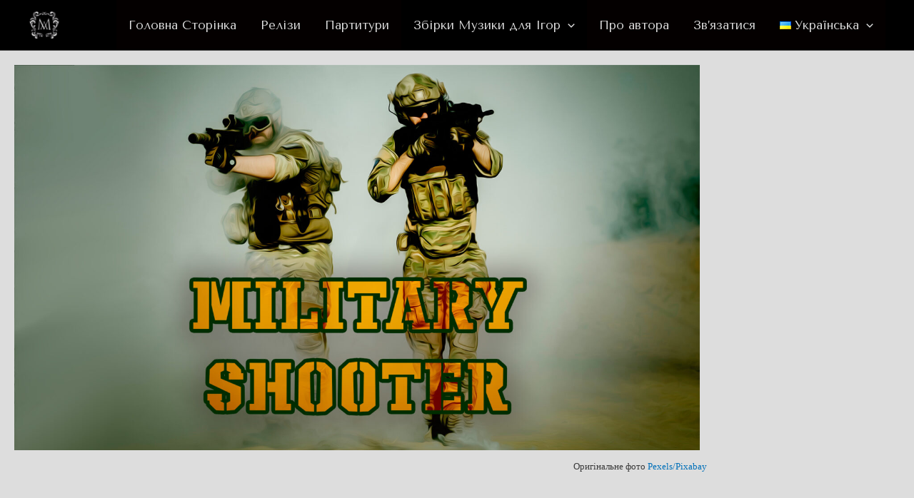

--- FILE ---
content_type: text/css
request_url: https://augustomazzoli.com/wp-content/uploads/elementor/css/post-1279.css?ver=1768656484
body_size: 75
content:
.elementor-1279 .elementor-element.elementor-element-2e13214b:not(.elementor-motion-effects-element-type-background), .elementor-1279 .elementor-element.elementor-element-2e13214b > .elementor-motion-effects-container > .elementor-motion-effects-layer{background-color:#DDDDDD;}.elementor-1279 .elementor-element.elementor-element-2e13214b > .elementor-container{max-width:1000px;}.elementor-1279 .elementor-element.elementor-element-2e13214b{transition:background 0.3s, border 0.3s, border-radius 0.3s, box-shadow 0.3s;}.elementor-1279 .elementor-element.elementor-element-2e13214b > .elementor-background-overlay{transition:background 0.3s, border-radius 0.3s, opacity 0.3s;}.elementor-bc-flex-widget .elementor-1279 .elementor-element.elementor-element-4f42eee3.elementor-column .elementor-widget-wrap{align-items:center;}.elementor-1279 .elementor-element.elementor-element-4f42eee3.elementor-column.elementor-element[data-element_type="column"] > .elementor-widget-wrap.elementor-element-populated{align-content:center;align-items:center;}.elementor-widget-image .widget-image-caption{color:var( --e-global-color-text );font-family:var( --e-global-typography-text-font-family ), Sans-serif;font-weight:var( --e-global-typography-text-font-weight );}.elementor-widget-text-editor{font-family:var( --e-global-typography-text-font-family ), Sans-serif;font-weight:var( --e-global-typography-text-font-weight );color:var( --e-global-color-text );}.elementor-widget-text-editor.elementor-drop-cap-view-stacked .elementor-drop-cap{background-color:var( --e-global-color-primary );}.elementor-widget-text-editor.elementor-drop-cap-view-framed .elementor-drop-cap, .elementor-widget-text-editor.elementor-drop-cap-view-default .elementor-drop-cap{color:var( --e-global-color-primary );border-color:var( --e-global-color-primary );}.elementor-1279 .elementor-element.elementor-element-7ce21ac1{column-gap:0px;}.elementor-bc-flex-widget .elementor-1279 .elementor-element.elementor-element-8387ee9.elementor-column .elementor-widget-wrap{align-items:center;}.elementor-1279 .elementor-element.elementor-element-8387ee9.elementor-column.elementor-element[data-element_type="column"] > .elementor-widget-wrap.elementor-element-populated{align-content:center;align-items:center;}.elementor-1279 .elementor-element.elementor-element-6f35d052{text-align:justify;color:var( --e-global-color-astglobalcolor1 );}.elementor-1279 .elementor-element.elementor-element-4ef285d{text-align:center;}.elementor-bc-flex-widget .elementor-1279 .elementor-element.elementor-element-9f8769f.elementor-column .elementor-widget-wrap{align-items:center;}.elementor-1279 .elementor-element.elementor-element-9f8769f.elementor-column.elementor-element[data-element_type="column"] > .elementor-widget-wrap.elementor-element-populated{align-content:center;align-items:center;}.elementor-widget-heading .elementor-heading-title{font-family:var( --e-global-typography-primary-font-family ), Sans-serif;font-weight:var( --e-global-typography-primary-font-weight );color:var( --e-global-color-primary );}.elementor-1279 .elementor-element.elementor-element-8bb46ff{text-align:center;}.elementor-1279 .elementor-element.elementor-element-8bb46ff .elementor-heading-title{font-family:var( --e-global-typography-accent-font-family ), Sans-serif;font-weight:var( --e-global-typography-accent-font-weight );color:var( --e-global-color-astglobalcolor2 );}.elementor-bc-flex-widget .elementor-1279 .elementor-element.elementor-element-504bd027.elementor-column .elementor-widget-wrap{align-items:center;}.elementor-1279 .elementor-element.elementor-element-504bd027.elementor-column.elementor-element[data-element_type="column"] > .elementor-widget-wrap.elementor-element-populated{align-content:center;align-items:center;}.elementor-1279 .elementor-element.elementor-element-2448c780{text-align:center;}.elementor-bc-flex-widget .elementor-1279 .elementor-element.elementor-element-125c48ed.elementor-column .elementor-widget-wrap{align-items:center;}.elementor-1279 .elementor-element.elementor-element-125c48ed.elementor-column.elementor-element[data-element_type="column"] > .elementor-widget-wrap.elementor-element-populated{align-content:center;align-items:center;}.elementor-1279 .elementor-element.elementor-element-5c481e4d{text-align:center;}.elementor-1279 .elementor-element.elementor-element-73d99a06{text-align:center;}.elementor-bc-flex-widget .elementor-1279 .elementor-element.elementor-element-8e813c4.elementor-column .elementor-widget-wrap{align-items:center;}.elementor-1279 .elementor-element.elementor-element-8e813c4.elementor-column.elementor-element[data-element_type="column"] > .elementor-widget-wrap.elementor-element-populated{align-content:center;align-items:center;}@media(max-width:767px){.elementor-1279 .elementor-element.elementor-element-7ce21ac1 > .elementor-widget-container{margin:-1rem 0rem -2rem 0rem;}.elementor-1279 .elementor-element.elementor-element-2448c780{text-align:center;}.elementor-1279 .elementor-element.elementor-element-5c481e4d{text-align:center;}.elementor-1279 .elementor-element.elementor-element-73d99a06{text-align:center;}}